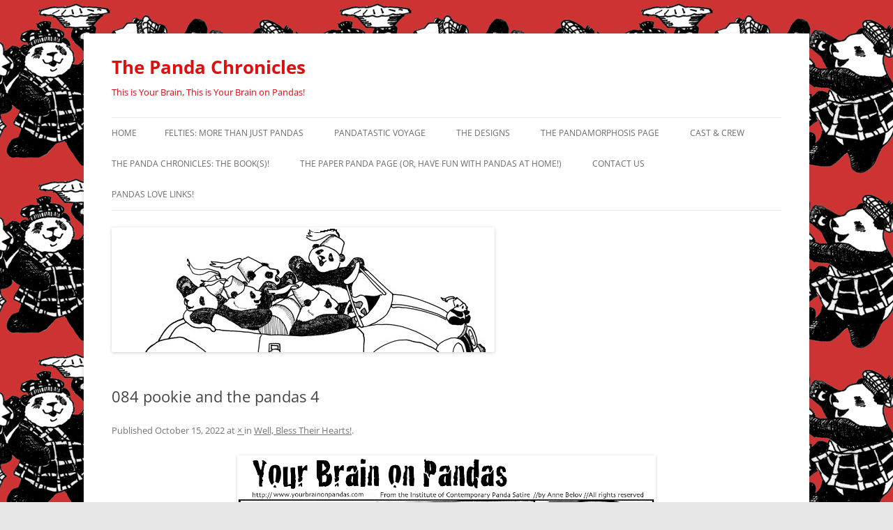

--- FILE ---
content_type: text/css; charset=utf-8
request_url: https://www.yourbrainonpandas.com/wp-content/cache/min/1/wp-content/plugins/mybooktable/css/frontend-style.css?ver=1747187018
body_size: 27994
content:
.mbt-book{clear:both;padding-bottom:10px;font-family:Helvetica,sans-serif}.mbt-book .mbt-affiliate-disclaimer{opacity:.6;font-size:10px;font-style:italic;padding:10px 0;clear:both}.mbt-book .mbt-affiliate-disclaimer a,.mbt-book .mbt-affiliate-disclaimer a:link,.mbt-book .mbt-affiliate-disclaimer a:visited,.mbt-book .mbt-affiliate-disclaimer a:hover,.mbt-book .mbt-affiliate-disclaimer a:active{color:inherit}.mbt-book a.mbt-book-anchor{display:block;position:absolute}.mbt-breadcrumbs{padding:0 0 10px 0}.mbt-breadcrumbs a,.mbt-breadcrumbs a:link,.mbt-breadcrumbs a:visited,.mbt-breadcrumbs .mbt-breadcrumbs-delimiter{opacity:.6;font-family:Helvetica,sans-serif}.mbt-breadcrumbs a:active,.mbt-breadcrumbs a:hover{opacity:1;font-family:Helvetica,sans-serif}.mbt-book .mbt-book-images{float:left;width:25%}.mbt-book .mbt-book-images .mbt-book-image{width:100%;height:auto;border-radius:0;box-shadow:none;border:none;background:transparent;padding:0;margin:0}.mbt-book .mbt-book-right{float:left;width:75%}.mbt-book .mbt-book-images.mbt-book-images-small{width:15%}.mbt-book .mbt-book-images.mbt-book-images-small+.mbt-book-right{width:85%}.mbt-book .mbt-book-images.mbt-book-images-large{width:35%}.mbt-book .mbt-book-images.mbt-book-images-large+.mbt-book-right{width:65%}@media (max-width:500px){.mbt-book .mbt-book-images{float:none;width:auto;text-align:center}.mbt-book .mbt-book-images .mbt-book-image{width:80%}.mbt-book .mbt-book-right{float:none;width:auto;margin-left:0}}.mbt-book .mbt-book-title{clear:none;margin:0;padding:0;color:#484949;font-size:25px;font-weight:700;line-height:1.3;background:none}.mbt-book .mbt-book-title a{color:#484949;font-size:25px;font-weight:700;text-decoration:none;border:none}.mbt-book .mbt-book-title a:hover{color:#484949;font-size:25px;font-weight:700;text-decoration:underline;border:none}.mbt-book .mbt-book-price{font-size:16px;font-weight:700;color:#484949}.mbt-book .mbt-book-price .mbt-old-price{text-decoration:line-through;color:#AEAEAE;margin-right:10px}.mbt-book .mbt-book-price .mbt-new-price{color:#484949}.mbt-book .mbt-book-price .mbt-alt-price{display:block;font-size:12px;line-height:1;margin-top:5px}.mbt-book .mbt-book-meta{font-size:14px;line-height:1.5}.mbt-book .mbt-book-meta .mbt-meta-title{font-weight:700}.mbt-book .mbt-book-meta a{font-weight:600}.mbt-book .mbt-book-meta .mbt-star-rating{display:inline-block}.mbt-book .mbt-book-meta .mbt-star-rating .mbt-star{float:left;width:17px;height:15px;text-indent:-999em;display:block;background:transparent;overflow:hidden;background:url(../../../../../../../plugins/mybooktable/images/star.gif) no-repeat 0 0}.mbt-book .mbt-book-meta .mbt-star-rating .mbt-star.mbt-star-filled{background-position:0 -32px}.mbt-book .mbt-book-sample{margin-top:10px}.mbt-book .mbt-book-sample a{font-family:Helvetica,sans-serif;font-weight:700;font-size:14px;line-height:14px;vertical-align:middle;color:#fff;text-align:center;text-decoration:none;text-shadow:1px 1px 1px rgba(0,0,0,.3);border:1px solid #345873;border-radius:5px;background-color:#36738d;background-image:-moz-linear-gradient(top,#36738d 0%,#2f5a79 100%);background-image:-webkit-gradient(linear,left top,left bottom,color-stop(0%,#36738d),color-stop(100%,#2f5a79));background-image:-webkit-linear-gradient(top,#36738d 0%,#2f5a79 100%);background-image:-o-linear-gradient(top,#36738d 0%,#2f5a79 100%);background-image:-ms-linear-gradient(top,#36738d 0%,#2f5a79 100%);background-image:linear-gradient(to bottom,#36738d 0%,#2f5a79 100%);box-shadow:inset 1px 1px 0 rgba(141,184,211,.7);display:inline-block;margin:0;padding:6px 15px;min-width:70px}.mbt-book .mbt-book-sample-audio audio{max-width:100%}.mbt-book .mbt-book-buybuttons .mbt-book-buybutton{width:auto;float:left;clear:none;padding:5px 10px 0 0;vertical-align:top}.mbt-book .mbt-book-buybuttons .mbt-book-buybutton a{vertical-align:top}.mbt-book .mbt-book-buybuttons .mbt-book-buybutton img{background:transparent;border:none;height:auto;width:auto;border-radius:0;box-shadow:none;vertical-align:bottom;padding:0;margin:0;opacity:1}.mbt-book .mbt-book-buybuttons-textonly{clear:both;padding:15px 0 0 0}.mbt-book .mbt-book-buybuttons-textonly h3{margin:0;padding:0}.mbt-book .mbt-book-buybuttons-textonly ul{list-style-position:inside;list-style-type:disc;margin:5px 0 5px 0;padding:0 0 0 10px}.mbt-book .mbt-book-buybuttons-textonly ul li{list-style-position:inside;list-style-type:disc;background:none;padding:0;margin:0}.mbt-book .mbt-book-buybuttons-textonly ul li a{vertical-align:middle;font-size:15px;line-height:15px}.mbt-book-buybuttons .mbt-universal-buybutton,.mbt-book-buybuttons .mbt-universal-buybutton:hover{box-shadow:none}.mbt-book .mbt-book-video-sample{text-align:center;width:100%;overflow:hidden}.mbt-book .mbt-book-video-sample iframe{padding:0;margin:0}.mbt-book .mbt-book-video-sample .jetpack-video-wrapper{margin:0}.mbt-book .mbt-book-video-sample .jetpack-video-wrapper .youtube-player{display:inline-block!important}.mbt-book .mbt-find-bookstore{text-align:center}.mbt-book .mbt-find-bookstore input[type="email"],.mbt-book .mbt-find-bookstore input[type="text"]{width:auto;font-size:1em;font-weight:400;padding:.4em .5em;line-height:1.42857;color:#555;background-color:#fff;background-image:none;border:1px solid #ccc;border-radius:4px;box-shadow:inset 0 1px 1px rgba(0,0,0,.075)}.mbt-book .mbt-find-bookstore input[type="submit"]{font-size:1em;padding:.4em .8em;line-height:1.42857;font-weight:400;color:#7c7c7c;background-color:#e6e6e6;background-repeat:repeat-x;background-image:-moz-linear-gradient(top,#f4f4f4,#e6e6e6);background-image:-ms-linear-gradient(top,#f4f4f4,#e6e6e6);background-image:-webkit-linear-gradient(top,#f4f4f4,#e6e6e6);background-image:-o-linear-gradient(top,#f4f4f4,#e6e6e6);background-image:linear-gradient(top,#f4f4f4,#e6e6e6);border:1px solid #d2d2d2;border-radius:3px;box-shadow:0 1px 2px rgba(64,64,64,.1);outline:none}.mbt-book .mbt-find-bookstore input[type="submit"]:hover{color:#5e5e5e;background-color:#ebebeb;background-repeat:repeat-x;background-image:-moz-linear-gradient(top,#f9f9f9,#ebebeb);background-image:-ms-linear-gradient(top,#f9f9f9,#ebebeb);background-image:-webkit-linear-gradient(top,#f9f9f9,#ebebeb);background-image:-o-linear-gradient(top,#f9f9f9,#ebebeb);background-image:linear-gradient(top,#f9f9f9,#ebebeb)}.mbt-book .mbt-find-bookstore input[type="submit"]:active{color:#757575;background-color:#e1e1e1;background-repeat:repeat-x;background-image:-moz-linear-gradient(top,#ebebeb,#e1e1e1);background-image:-ms-linear-gradient(top,#ebebeb,#e1e1e1);background-image:-webkit-linear-gradient(top,#ebebeb,#e1e1e1);background-image:-o-linear-gradient(top,#ebebeb,#e1e1e1);background-image:linear-gradient(top,#ebebeb,#e1e1e1);box-shadow:inset 0 0 8px 2px #c6c6c6,0 1px 0 0 #f4f4f4;border-color:transparent}.mbt-book-endorsements{padding-top:15px}.mbt-book-endorsements .mbt-endorsement{padding:20px 0 0;clear:both}.mbt-book-endorsements .mbt-endorsement:first-of-type{padding-top:0}.mbt-book-endorsements .mbt-endorsement .mbt-endorsement-image{width:17%;padding:0 2.5%}.mbt-book-endorsements .mbt-endorsement .mbt-endorsement-image img{width:100%;height:auto;border-radius:0;box-shadow:none;border:none;background:transparent;padding:0;margin:0}.mbt-book-endorsements .mbt-endorsement .mbt-endorsement-content{padding:.7em 2.5% 0;line-height:1.7}.mbt-book-endorsements .mbt-endorsement .mbt-endorsement-image+.mbt-endorsement-content{width:73%}.mbt-book-endorsements .mbt-endorsement .mbt-endorsement-name{padding-top:.7em;line-height:1;opacity:.8;text-align:right}.mbt-book-endorsements .mbt-endorsement:nth-child(odd) .mbt-endorsement-image{float:left}.mbt-book-endorsements .mbt-endorsement:nth-child(odd) .mbt-endorsement-image+.mbt-endorsement-content{float:right}.mbt-book-endorsements .mbt-endorsement:nth-child(odd) .mbt-endorsement-image+.mbt-endorsement-content .mbt-endorsement-name{text-align:left}.mbt-book-endorsements .mbt-endorsement:nth-child(even) .mbt-endorsement-image{float:right}.mbt-book-endorsements .mbt-endorsement:nth-child(even) .mbt-endorsement-image+.mbt-endorsement-content{float:left}.mbt-book-endorsements .mbt-endorsement:nth-child(even) .mbt-endorsement-image+.mbt-endorsement-content .mbt-endorsement-name{text-align:right}.mbt-book .mbt-book-bookclub-resources .mbt-book-bookclub-video{text-align:center;margin-bottom:20px}.mbt-book .mbt-book-bookclub-resources ul{list-style:inside disc;padding:0;margin:0}.mbt-book .mbt-book-bookclub-resources ul li{padding:0;margin:0 0 5px 0}.mbt-book .mbt-book-audiobook-resources .mbt-book-audiobook-video{text-align:center;margin-bottom:20px}.mbt-book .mbt-book-audiobook-resources ul{list-style:inside disc;padding:0;margin:0}.mbt-book .mbt-book-audiobook-resources ul li{padding:0;margin:0 0 5px 0}.mbt-book .mbt-book-socialmedia-bar{clear:both;padding-top:10px}.mbt-book .mbt-book-socialmedia-badges{float:right;padding-left:5px}.mbt-book .mbt-book-socialmedia-buttons{text-align:center}.mbt-book .mbt-book-socialmedia-buttons .mbt-book-socialmedia-button{padding:10px 30px 10px 65px;font-size:20px;line-height:1.7;color:#fff;text-decoration:none;display:inline-block;margin:0 15px 15px;background-repeat:no-repeat;background-position:20px 10px;cursor:pointer;border:none;-webkit-touch-callout:none;-webkit-user-select:none;-khtml-user-select:none;-moz-user-select:none;-ms-user-select:none;user-select:none}.mbt-book .mbt-book-socialmedia-buttons .mbt-book-socialmedia-button:hover{color:#fff}.mbt-book .mbt-book-socialmedia-buttons .mbt-book-socialmedia-button:active{color:#fff}.mbt-book .mbt-book-socialmedia-buttons .mbt-book-socialmedia-button:visited{color:#fff}.mbt-book .mbt-book-socialmedia-buttons .mbt-book-socialmedia-facebook{background-color:#4861a3;background-image:url(../../../../../../../plugins/mybooktable/images/facebook.png)}.mbt-book .mbt-book-socialmedia-buttons .mbt-book-socialmedia-twitter{background-color:#00acee;background-image:url(../../../../../../../plugins/mybooktable/images/twitter.png)}.mbt-book .mbt-book-socialmedia-buttons .mbt-book-socialmedia-googleplus{background-color:#d8420e;background-image:url(../../../../../../../plugins/mybooktable/images/googleplus.png)}.mbt-book .mbt-book-series .mbt-series-book{display:inline-block;padding:10px;margin:0;text-align:center;float:left;clear:none;border:none;height:175px;width:120px;overflow:hidden;box-sizing:content-box}.mbt-book .mbt-book-series .mbt-series-book .mbt-series-book-title{font-size:14px;font-weight:700;clear:both;padding:0;margin:0;width:120px;height:55px;overflow:hidden;color:inherit;line-height:1.3}.mbt-book .mbt-book-series .mbt-series-book .mbt-series-book-title a{font-size:14px;font-weight:700;color:inherit;text-decoration:none;border:none}.mbt-book .mbt-book-series .mbt-series-book .mbt-series-book-title a:hover{font-size:14px;font-weight:700;color:inherit;text-decoration:underline;border:none}.mbt-book .mbt-book-series .mbt-series-book .mbt-series-book-images{margin:10px;width:100px;height:100px;display:table}.mbt-book .mbt-book-series .mbt-series-book .mbt-series-book-images a{display:table-cell;vertical-align:middle;border:none;outline:none}.mbt-book .mbt-book-series .mbt-series-book .mbt-series-book-images a img{max-width:100px;max-height:100px;border-radius:0;box-shadow:none;border:none;background:transparent;padding:0;margin:0;outline:none;display:inline-block}.mbt-book .mbt_kindle_instant_preview{width:100%;height:550px;padding:0;margin:0}.mbt-book #goodreads-widget{font-family:georgia,serif;background-color:#fff;margin-top:30px;padding:20px;clear:both}.mbt-book #goodreads-widget h1{font-weight:400;font-size:16px;border-bottom:1px solid #BBB596;margin-bottom:0;margin:0;padding:0;background:0}.mbt-book #goodreads-widget a{text-decoration:none;border:none;color:#660;margin:0;padding:0;background:0}.mbt-book #goodreads-widget a:hover{text-decoration:underline}.mbt-book #goodreads-widget a:active{color:#660}.mbt-book #gr_footer{width:100%;border-top:1px solid #BBB596;text-align:right}.mbt-book #goodreads-widget .gr_branding{color:#382110;font-size:11px;text-decoration:none;font-family:verdana,arial,helvetica,sans-serif}.mbt-book #goodreads-widget iframe{width:100%}.mbt-book .mbt-book-about-author .mbt-book-about-author-image{float:left;width:30%}.mbt-book .mbt-book-about-author .mbt-book-about-author-image img{width:100%;height:auto;border-radius:0;box-shadow:none;border:none;background:transparent;padding:0;margin:0}.mbt-book .mbt-book-about-author .mbt-book-about-author-right{float:left;padding-left:5%;width:65%}.mbt-book .mbt-book-about-author .mbt-book-about-author-name{font-size:1.5em;line-height:1;padding-bottom:.5em}.mbt-book .mbt-book-about-author .mbt-book-about-author-desc p{line-height:1.7em;padding:0;margin-bottom:.9em}.mbt-book .mbt-primary-button,.mbt-book .mbt-primary-button:link,.mbt-book .mbt-primary-button:visited{border:none;box-shadow:none;outline:none;display:inline-block;font-size:18px;text-align:center;color:#fff;cursor:pointer;-webkit-transition:all 0.3s ease;-o-transition:all 0.3s ease;transition:all 0.3s ease;font-weight:700;text-decoration:none;font-style:normal;text-transform:uppercase;padding:10px 40px;border-radius:10px;margin:15px;margin-top:22px;line-height:1.2;border-bottom:5px solid rgba(0,0,0,.3);background-color:#64ACF3}.mbt-book .mbt-primary-button:hover,.mbt-book .mbt-primary-button:active{box-shadow:none;border-bottom:5px solid rgba(0,0,0,.15)}.mbt-book.mbt-book-single.mbt-display-mode-storefront .mbt-book-section{display:block;clear:both;float:none;margin:20px 0 0 0;width:100%}.mbt-book.mbt-book-single.mbt-display-mode-storefront .mbt-book-section:first-of-type{margin:0}.mbt-book.mbt-book-single.mbt-display-mode-storefront .mbt-book-section-title{font-size:20px;font-weight:700;margin:0;padding:0;padding-bottom:15px;line-height:1.3;letter-spacing:0;text-transform:none}.mbt-book.mbt-book-single.mbt-display-mode-storefront .mbt-book-overview-section{border-top:1px solid #E0E2E2;padding-top:20px;margin-top:25px;font-size:14px;line-height:21px}.mbt-book.mbt-book-single.mbt-display-mode-storefront .mbt-book-overview-section .mbt-book-section-title{margin:0;padding:0;padding-bottom:15px;font-size:25px;font-weight:400;line-height:1.3;letter-spacing:0;text-transform:none}.mbt-book.mbt-book-single.mbt-display-mode-storefront .mbt-book-blurb{border-radius:2px;-moz-border-radius:2px;-webkit-border-radius:2px;background:#fff;border:1px solid #E0E2E2;font-size:14px;color:#484949;line-height:21px;margin:10px 0 0 10px;padding:15px 23px;min-height:50px}.mbt-book.mbt-book-single.mbt-display-mode-storefront .mbt-book-find-bookstore-section,.mbt-book.mbt-book-single.mbt-display-mode-storefront .mbt-book-series-section,.mbt-book.mbt-book-single.mbt-display-mode-storefront .mbt-book-about-author-section,.mbt-book.mbt-book-single.mbt-display-mode-storefront .mbt-book-endorsements-section{font-size:13px;background:#F8F8F8;border:1px solid #E1E3E3;border-radius:2px;box-sizing:border-box;padding:15px 20px}.mbt-book.mbt-book-single.mbt-display-mode-storefront .mbt-book-find-bookstore-section *,.mbt-book.mbt-book-single.mbt-display-mode-storefront .mbt-book-series-section *,.mbt-book.mbt-book-single.mbt-display-mode-storefront .mbt-book-about-author-section *,.mbt-book.mbt-book-single.mbt-display-mode-storefront .mbt-book-endorsements-section *{box-sizing:content-box}.mbt-book.mbt-book-single.mbt-display-mode-storefront .mbt-book-find-bookstore-section .mbt-book-section-title,.mbt-book.mbt-book-single.mbt-display-mode-storefront .mbt-book-series-section .mbt-book-section-title,.mbt-book.mbt-book-single.mbt-display-mode-storefront .mbt-book-about-author-section .mbt-book-section-title,.mbt-book.mbt-book-single.mbt-display-mode-storefront .mbt-book-endorsements-section .mbt-book-section-title{font-size:16px;font-weight:700;color:#484949;padding-bottom:10px;text-align:center}.mbt-book.mbt-book-single.mbt-display-mode-storefront .mbt-book-kindle-instant-preview-section .mbt-book-section-title{text-align:center;font-style:italic}.mbt-book.mbt-book-single.mbt-display-mode-storefront .mbt-book-title{margin:0 0 0 33px}.mbt-book.mbt-book-single.mbt-display-mode-storefront .mbt-book-price{margin:10px 0 10px 33px}.mbt-book.mbt-book-single.mbt-display-mode-storefront .mbt-book-meta{margin-left:33px}.mbt-book.mbt-book-single.mbt-display-mode-storefront .mbt-book-buybuttons{margin:15px 0 0 20px}.mbt-book.mbt-book-single.mbt-display-mode-singlecolumn .mbt-book-section{display:block;clear:both;float:none;margin:30px 0 0 0;border:none;border-top:1px solid #E0E2E2;padding:20px 0 0 0;width:100%;font-size:16px;line-height:1}.mbt-book.mbt-book-single.mbt-display-mode-singlecolumn .mbt-book-section:first-of-type{border:none;margin:0;padding:0}.mbt-book.mbt-book-single.mbt-display-mode-singlecolumn .mbt-book-section-title{font-size:30px;font-weight:700;text-align:center;margin:0;padding:0;padding-bottom:15px;line-height:1.3;letter-spacing:0;text-transform:none}.mbt-book.mbt-book-single.mbt-display-mode-singlecolumn .mbt-book-purchase{text-align:center}.mbt-book.mbt-book-single.mbt-display-mode-singlecolumn .mbt-book-buybuttons{margin:0 30px;display:inline-block}.mbt-book.mbt-book-single.mbt-display-mode-singlecolumn .mbt-book-overview p{line-height:1.7em;padding:0;margin:0;margin-bottom:.9em}.mbt-book.mbt-book-single.mbt-display-mode-singlecolumn .mbt-book-overview p:last-child{margin-bottom:0}.mbt-book.mbt-book-single.mbt-display-mode-singlecolumn .mbt-book-overview ul li{list-style-type:disc;list-style-position:inside;padding:0;margin:0 0 .7em 0}.mbt-book.mbt-book-single.mbt-display-mode-singlecolumn .mbt-book-title{margin:0;padding-bottom:30px}.mbt-book.mbt-book-single.mbt-display-mode-singlecolumn .mbt-book-right{text-align:center}@media (min-width:500px){.mbt-book.mbt-book-single.mbt-display-mode-singlecolumn .mbt-book-images{width:35%}.mbt-book.mbt-book-single.mbt-display-mode-singlecolumn .mbt-book-images+.mbt-book-right{width:65%}.mbt-book.mbt-book-single.mbt-display-mode-singlecolumn .mbt-book-images.mbt-book-images-small{width:25%}.mbt-book.mbt-book-single.mbt-display-mode-singlecolumn .mbt-book-images.mbt-book-images-small+.mbt-book-right{width:75%}.mbt-book.mbt-book-single.mbt-display-mode-singlecolumn .mbt-book-images.mbt-book-images-large{width:45%}.mbt-book.mbt-book-single.mbt-display-mode-singlecolumn .mbt-book-images.mbt-book-images-large+.mbt-book-right{width:55%}}.mbt-book.mbt-book-single.mbt-display-mode-singlecolumn .mbt-book-teaser{margin:0 0 20px 30px;padding:0;font-size:20px;font-weight:700;text-align:left;line-height:1.5}.mbt-book.mbt-book-single.mbt-display-mode-singlecolumn .mbt-book-blurb{background:none;border:none;padding:0;margin:0 0 0 30px;font-size:18px;text-align:left;line-height:1.5}.mbt-book.mbt-book-single.mbt-display-mode-singlecolumn .mbt-book-meta{font-size:16px;line-height:1.5}.mbt-book.mbt-book-single.mbt-display-mode-singlecolumn .mbt-book-sample{text-align:center}.mbt-book.mbt-book-single.mbt-display-mode-singlecolumn .mbt-book-sample:first-child{margin-top:0}.mbt-book.mbt-book-excerpt .mbt-book-blurb{border-radius:2px;-moz-border-radius:2px;-webkit-border-radius:2px;background:#fff;border:1px solid #E0E2E2;font-size:14px;color:#484949;line-height:21px;margin:10px 0 0 10px;padding:15px 23px;min-height:50px}.mbt-book.mbt-book-excerpt .mbt-book-blurb a{color:#484949;font-weight:600;text-decoration:none}.mbt-book.mbt-book-excerpt .mbt-book-blurb a:hover{text-decoration:underline}.mbt-book.mbt-book-excerpt .mbt-book-title{margin:0 0 0 33px}.mbt-book.mbt-book-excerpt .mbt-book-price{margin:10px 0 10px 33px}.mbt-book.mbt-book-excerpt .mbt-book-meta{margin-left:33px}.mbt-book.mbt-book-excerpt .mbt-book-buybuttons{margin:15px 0 0 20px}.mbt-book-archive-header .mbt-book-archive-image{float:left;width:15%;padding:0 24px 25px 0;border-radius:0;box-shadow:none;border:none;background:transparent;margin:0}.mbt-book-archive-header .mbt-book-archive-title{clear:none;width:75%;float:left;padding:0 0 15px 0;margin:0;background:transparent;color:#484949;font-size:30px;font-weight:400;line-height:1.3}.mbt-book-archive-header .mbt-book-archive-description{clear:none;width:75%;float:left;font-size:14px;line-height:1.5;padding:0 0 25px 0;position:relative}.mbt-book-archive{clear:both}.mbt-book-archive .mbt-book-archive-books:after{content:"";display:table;clear:both}.mbt-book-archive .mbt-book{margin-bottom:40px;border-bottom:1px solid #E0E2E2}.mbt-book-archive-pagination{clear:both;text-align:center}.mbt-book-archive-pagination a,.mbt-book-archive-pagination a:link,.mbt-book-archive-pagination a:visited,.mbt-book-archive-pagination a:hover{font-family:Helvetica,sans-serif;font-weight:700;font-size:14px;line-height:14px;vertical-align:middle;color:#fff;text-align:center;text-decoration:none;text-shadow:1px 1px 1px rgba(0,0,0,.3);border:1px solid #345873;border-radius:5px;background-color:#36738d;background-image:-moz-linear-gradient(top,#36738d 0%,#2f5a79 100%);background-image:-webkit-gradient(linear,left top,left bottom,color-stop(0%,#36738d),color-stop(100%,#2f5a79));background-image:-webkit-linear-gradient(top,#36738d 0%,#2f5a79 100%);background-image:-o-linear-gradient(top,#36738d 0%,#2f5a79 100%);background-image:-ms-linear-gradient(top,#36738d 0%,#2f5a79 100%);background-image:linear-gradient(to bottom,#36738d 0%,#2f5a79 100%);box-shadow:inset 1px 1px 0 rgba(141,184,211,.7);display:inline-block;margin:0 5px 0 0;padding:6px 8px}.mbt-book-archive-pagination a:hover{text-decoration:underline}.mbt-book-archive-pagination span{font-family:Helvetica,sans-serif;font-weight:700;font-size:14px;line-height:14px;vertical-align:middle;color:#214756;text-align:center;text-decoration:none;text-shadow:1px 1px 1px rgba(0,0,0,.3);display:inline-block;margin:0 5px 0 0;padding:6px 8px}.mbt-book-archive-pagination .mbt-book-archive-pagination-next{margin-left:5px;padding:6px 15px}.mbt-book-archive-pagination .mbt-book-archive-pagination-previous{margin-right:10px;padding:6px 15px}@media only screen and (max-width:600px){.mbt-book .mbt-book-images{float:none;margin:auto;margin-bottom:15px;width:40%}.mbt-book .mbt-book-right{float:none;width:100%!important;box-sizing:border-box}}.mbt-featured-book-widget{padding:6px;padding-bottom:0;text-align:center}.mbt-featured-book-widget .mbt-featured-book-widget-book{padding-bottom:30px}.mbt-featured-book-widget .mbt-book-title{margin:0 5px 15px 0;text-align:center}.mbt-featured-book-widget .mbt-book-title a{color:inherit;text-decoration:none;font-size:18px;border:none}.mbt-featured-book-widget .mbt-book-title a:hover{color:inherit;text-decoration:underline;font-size:18px;border:none}.mbt-featured-book-widget .mbt-book-images{padding-bottom:10px}.mbt-featured-book-widget .mbt-book-images a{border:none}.mbt-featured-book-widget .mbt-book-images .mbt-book-image{width:60%;margin:0;border-radius:0;box-shadow:none;border:none;background:transparent;padding:0}.mbt-featured-book-widget .mbt-book-images .mbt-book-image.medium{width:45%}.mbt-featured-book-widget .mbt-book-images .mbt-book-image.small{width:30%}.mbt-featured-book-widget .mbt-book-blurb{font-size:14px;text-align:left;margin:0;padding:0 0 10px 0;background:none;border:none}.mbt-featured-book-widget .mbt-book-blurb .mbt-read-more{display:block;padding-top:10px;text-align:right}.mbt-featured-book-widget .mbt-book-buybuttons{display:inline-block;text-align:center;padding:0;margin:0}.mbt-featured-book-widget .mbt-book-buybuttons .mbt-book-buybutton{width:auto;float:none;clear:both;display:inline-block;padding:5px 10px 0 0}.mbt-featured-book-widget .mbt-book-buybuttons .mbt-book-buybutton img{background:transparent;border:none;height:auto;width:auto;border-radius:0;box-shadow:none;vertical-align:bottom;padding:0;margin:0}.mbt-taxonomy-listing .mbt-taxonomy{clear:both;font-family:Helvetica,sans-serif;margin-bottom:20px}.mbt-taxonomy-listing .mbt-taxonomy .mbt-taxonomy-title{clear:none;margin:0 0 0 10px;padding:0;color:#484949;font-size:25px;font-weight:700;line-height:1.3;background:none}.mbt-taxonomy-listing .mbt-taxonomy .mbt-taxonomy-title a{color:#484949;font-size:25px;font-weight:700;text-decoration:none;border:none}.mbt-taxonomy-listing .mbt-taxonomy .mbt-taxonomy-title a:hover{color:#484949;font-size:25px;font-weight:700;text-decoration:underline;border:none}.mbt-taxonomy-listing .mbt-taxonomy .mbt-taxonomy-image{float:left;width:25%}.mbt-taxonomy-listing .mbt-taxonomy .mbt-taxonomy-image img{width:100%;border-radius:0;box-shadow:none;border:none;background:transparent;padding:0;margin:0}.mbt-taxonomy-listing .mbt-taxonomy .mbt-taxonomy-description{border-radius:2px;-moz-border-radius:2px;-webkit-border-radius:2px;background:#fff;border:1px solid #E0E2E2;font-size:14px;color:#484949;line-height:21px;margin:5px 0 0 10px;padding:10px 15px}.mbt-taxonomy-listing .mbt-taxonomy .mbt-taxonomy-right{float:left;width:75%}.mbt-taxonomy-list.bar{border:1px solid #DFDFDF;background-color:#F9F9F9;border-radius:5px;color:#333;margin:10px 0}.mbt-taxonomy-list.bar li{float:left;list-style:none;padding:4px 7px;margin:0;background:none}body.mybooktable .post-meta,body.mybooktable .post-info,body.mybooktable .post-meta{display:none}body.mybooktable .entry-meta,body.mybooktable .entry-info,body.mybooktable .entry-meta{display:none}.mbt-shadowbox-inline,.mbt-shadowbox-iframe{cursor:pointer}.mbt-shadowbox .mbt-shadowbox-title{font-size:16px;font-weight:700;color:#484949;text-align:center;background:silver;padding:12px 0}.mbt-buybuttons-shadowbox .mbt-book{display:block;clear:none;padding:0;margin:0 170px 0 0}.mbt-buybuttons-shadowbox .mbt-book .mbt-book-buybuttons{margin:0;float:left;padding:5px 20px 15px 20px;box-sizing:content-box;-moz-box-sizing:content-box;-webkit-box-sizing:content-box}.mbt-buybuttons-shadowbox .mbt-book-image{width:150px;padding:10px;float:right}.mbt-buybuttons-shadowbox .mbt-find-bookstore{font-size:13px;background:silver;margin:0;padding:15px 20px;text-align:center}.mbt-buybuttons-shadowbox .mbt-find-bookstore input{padding:4px 6px;margin:3px;vertical-align:baseline;width:auto}@media only screen and (max-width:660px){.mbt-buybuttons-shadowbox{text-align:center}.mbt-buybuttons-shadowbox .mbt-book{margin:0}.mbt-buybuttons-shadowbox .mbt-book .mbt-book-buybuttons{box-sizing:border-box!important;padding:5px 15px 15px 15px;width:100%!important;text-align:center}.mbt-buybuttons-shadowbox .mbt-book .mbt-book-buybuttons .mbt-book-buybutton{float:none}.mbt-buybuttons-shadowbox .mbt-book .mbt-book-buybuttons .mbt-book-buybuttons-textonly{float:none}.mbt-buybuttons-shadowbox .mbt-book-image{box-sizing:border-box!important;padding:15px;width:50%!important;float:none}}#colorbox,#cboxOverlay,#cboxWrapper{position:absolute;top:0;left:0;z-index:9999;outline:none;border:none;box-shadow:none}#cboxWrapper{max-width:none;background:#fff;border:4px solid #525252}#cboxOverlay{position:fixed;width:100%;height:100%;background:rgba(0,0,0,.5)}#cboxMiddleLeft,#cboxBottomLeft{clear:left}#cboxContent{position:relative}#cboxLoadedContent{overflow:hidden}@supports (-webkit-overflow-scrolling:touch){#cboxLoadedContent{-webkit-overflow-scrolling:touch;overflow:scroll}}#cboxTitle{margin:0}#cboxLoadingOverlay,#cboxLoadingGraphic{position:absolute;top:0;left:0;width:100%;height:100%}#cboxPrevious,#cboxNext,#cboxClose,#cboxSlideshow{cursor:pointer}.cboxPhoto{float:left;margin:auto;border:0;display:block;max-width:none;-ms-interpolation-mode:bicubic}.cboxIframe{width:100%;height:100%;display:block;border:0;padding:0;margin:0}#cboxWrapper,#colorbox,#cboxContent,#cboxLoadedContent{box-sizing:content-box;-moz-box-sizing:content-box;-webkit-box-sizing:content-box}#cboxClose{display:inline-block;background:url(../../../../../../../plugins/mybooktable/images/close.png) no-repeat;width:27px;height:27px;vertical-align:bottom;position:absolute;right:-13px;top:-13px;padding:0;margin:0;color:transparent;font-size:0;border:0;outline:none;box-shadow:none}#mbt-container .et_pb_row{width:100%;max-width:100%}

--- FILE ---
content_type: text/css; charset=utf-8
request_url: https://www.yourbrainonpandas.com/wp-content/cache/min/1/wp-content/themes/twentytwelve/fonts/font-open-sans.css?ver=1747187018
body_size: 12936
content:
@font-face{font-family:'Open Sans';font-style:italic;font-display:swap;font-weight:400;src:url(../../../../../../../themes/twentytwelve/fonts/open-sans/open-sans-cyrillic-ext-400-italic.woff2?ver=34) format('woff2'),url(../../../../../../../themes/twentytwelve/fonts/open-sans/open-sans-all-400-italic.woff?ver=34) format('woff');unicode-range:U+0460-052F,U+1C80-1C88,U+20B4,U+2DE0-2DFF,U+A640-A69F,U+FE2E-FE2F}@font-face{font-family:'Open Sans';font-style:italic;font-display:swap;font-weight:400;src:url(../../../../../../../themes/twentytwelve/fonts/open-sans/open-sans-cyrillic-400-italic.woff2?ver=34) format('woff2'),url(../../../../../../../themes/twentytwelve/fonts/open-sans/open-sans-all-400-italic.woff?ver=34) format('woff');unicode-range:U+0301,U+0400-045F,U+0490-0491,U+04B0-04B1,U+2116}@font-face{font-family:'Open Sans';font-style:italic;font-display:swap;font-weight:400;src:url(../../../../../../../themes/twentytwelve/fonts/open-sans/open-sans-greek-ext-400-italic.woff2?ver=34) format('woff2'),url(../../../../../../../themes/twentytwelve/fonts/open-sans/open-sans-all-400-italic.woff?ver=34) format('woff');unicode-range:U+1F00-1FFF}@font-face{font-family:'Open Sans';font-style:italic;font-display:swap;font-weight:400;src:url(../../../../../../../themes/twentytwelve/fonts/open-sans/open-sans-greek-400-italic.woff2?ver=34) format('woff2'),url(../../../../../../../themes/twentytwelve/fonts/open-sans/open-sans-all-400-italic.woff?ver=34) format('woff');unicode-range:U+0370-03FF}@font-face{font-family:'Open Sans';font-style:italic;font-display:swap;font-weight:400;src:url(../../../../../../../themes/twentytwelve/fonts/open-sans/open-sans-hebrew-400-italic.woff2?ver=34) format('woff2'),url(../../../../../../../themes/twentytwelve/fonts/open-sans/open-sans-all-400-italic.woff?ver=34) format('woff');unicode-range:U+0590-05FF,U+200C-2010,U+20AA,U+25CC,U+FB1D-FB4F}@font-face{font-family:'Open Sans';font-style:italic;font-display:swap;font-weight:400;src:url(../../../../../../../themes/twentytwelve/fonts/open-sans/open-sans-vietnamese-400-italic.woff2?ver=34) format('woff2'),url(../../../../../../../themes/twentytwelve/fonts/open-sans/open-sans-all-400-italic.woff?ver=34) format('woff');unicode-range:U+0102-0103,U+0110-0111,U+0128-0129,U+0168-0169,U+01A0-01A1,U+01AF-01B0,U+1EA0-1EF9,U+20AB}@font-face{font-family:'Open Sans';font-style:italic;font-display:swap;font-weight:400;src:url(../../../../../../../themes/twentytwelve/fonts/open-sans/open-sans-latin-ext-400-italic.woff2?ver=34) format('woff2'),url(../../../../../../../themes/twentytwelve/fonts/open-sans/open-sans-all-400-italic.woff?ver=34) format('woff');unicode-range:U+0100-024F,U+0259,U+1E00-1EFF,U+2020,U+20A0-20AB,U+20AD-20CF,U+2113,U+2C60-2C7F,U+A720-A7FF}@font-face{font-family:'Open Sans';font-style:italic;font-display:swap;font-weight:400;src:url(../../../../../../../themes/twentytwelve/fonts/open-sans/open-sans-latin-400-italic.woff2?ver=34) format('woff2'),url(../../../../../../../themes/twentytwelve/fonts/open-sans/open-sans-all-400-italic.woff?ver=34) format('woff');unicode-range:U+0000-00FF,U+0131,U+0152-0153,U+02BB-02BC,U+02C6,U+02DA,U+02DC,U+2000-206F,U+2074,U+20AC,U+2122,U+2191,U+2193,U+2212,U+2215,U+FEFF,U+FFFD}@font-face{font-family:'Open Sans';font-style:normal;font-display:swap;font-weight:400;src:url(../../../../../../../themes/twentytwelve/fonts/open-sans/open-sans-cyrillic-ext-400-normal.woff2?ver=34) format('woff2'),url(../../../../../../../themes/twentytwelve/fonts/open-sans/open-sans-all-400-normal.woff?ver=34) format('woff');unicode-range:U+0460-052F,U+1C80-1C88,U+20B4,U+2DE0-2DFF,U+A640-A69F,U+FE2E-FE2F}@font-face{font-family:'Open Sans';font-style:normal;font-display:swap;font-weight:400;src:url(../../../../../../../themes/twentytwelve/fonts/open-sans/open-sans-cyrillic-400-normal.woff2?ver=34) format('woff2'),url(../../../../../../../themes/twentytwelve/fonts/open-sans/open-sans-all-400-normal.woff?ver=34) format('woff');unicode-range:U+0301,U+0400-045F,U+0490-0491,U+04B0-04B1,U+2116}@font-face{font-family:'Open Sans';font-style:normal;font-display:swap;font-weight:400;src:url(../../../../../../../themes/twentytwelve/fonts/open-sans/open-sans-greek-ext-400-normal.woff2?ver=34) format('woff2'),url(../../../../../../../themes/twentytwelve/fonts/open-sans/open-sans-all-400-normal.woff?ver=34) format('woff');unicode-range:U+1F00-1FFF}@font-face{font-family:'Open Sans';font-style:normal;font-display:swap;font-weight:400;src:url(../../../../../../../themes/twentytwelve/fonts/open-sans/open-sans-greek-400-normal.woff2?ver=34) format('woff2'),url(../../../../../../../themes/twentytwelve/fonts/open-sans/open-sans-all-400-normal.woff?ver=34) format('woff');unicode-range:U+0370-03FF}@font-face{font-family:'Open Sans';font-style:normal;font-display:swap;font-weight:400;src:url(../../../../../../../themes/twentytwelve/fonts/open-sans/open-sans-hebrew-400-normal.woff2?ver=34) format('woff2'),url(../../../../../../../themes/twentytwelve/fonts/open-sans/open-sans-all-400-normal.woff?ver=34) format('woff');unicode-range:U+0590-05FF,U+200C-2010,U+20AA,U+25CC,U+FB1D-FB4F}@font-face{font-family:'Open Sans';font-style:normal;font-display:swap;font-weight:400;src:url(../../../../../../../themes/twentytwelve/fonts/open-sans/open-sans-vietnamese-400-normal.woff2?ver=34) format('woff2'),url(../../../../../../../themes/twentytwelve/fonts/open-sans/open-sans-all-400-normal.woff?ver=34) format('woff');unicode-range:U+0102-0103,U+0110-0111,U+0128-0129,U+0168-0169,U+01A0-01A1,U+01AF-01B0,U+1EA0-1EF9,U+20AB}@font-face{font-family:'Open Sans';font-style:normal;font-display:swap;font-weight:400;src:url(../../../../../../../themes/twentytwelve/fonts/open-sans/open-sans-latin-ext-400-normal.woff2?ver=34) format('woff2'),url(../../../../../../../themes/twentytwelve/fonts/open-sans/open-sans-all-400-normal.woff?ver=34) format('woff');unicode-range:U+0100-024F,U+0259,U+1E00-1EFF,U+2020,U+20A0-20AB,U+20AD-20CF,U+2113,U+2C60-2C7F,U+A720-A7FF}@font-face{font-family:'Open Sans';font-style:normal;font-display:swap;font-weight:400;src:url(../../../../../../../themes/twentytwelve/fonts/open-sans/open-sans-latin-400-normal.woff2?ver=34) format('woff2'),url(../../../../../../../themes/twentytwelve/fonts/open-sans/open-sans-all-400-normal.woff?ver=34) format('woff');unicode-range:U+0000-00FF,U+0131,U+0152-0153,U+02BB-02BC,U+02C6,U+02DA,U+02DC,U+2000-206F,U+2074,U+20AC,U+2122,U+2191,U+2193,U+2212,U+2215,U+FEFF,U+FFFD}@font-face{font-family:'Open Sans';font-style:italic;font-display:swap;font-weight:700;src:url(../../../../../../../themes/twentytwelve/fonts/open-sans/open-sans-cyrillic-ext-700-italic.woff2?ver=34) format('woff2'),url(../../../../../../../themes/twentytwelve/fonts/open-sans/open-sans-all-700-italic.woff?ver=34) format('woff');unicode-range:U+0460-052F,U+1C80-1C88,U+20B4,U+2DE0-2DFF,U+A640-A69F,U+FE2E-FE2F}@font-face{font-family:'Open Sans';font-style:italic;font-display:swap;font-weight:700;src:url(../../../../../../../themes/twentytwelve/fonts/open-sans/open-sans-cyrillic-700-italic.woff2?ver=34) format('woff2'),url(../../../../../../../themes/twentytwelve/fonts/open-sans/open-sans-all-700-italic.woff?ver=34) format('woff');unicode-range:U+0301,U+0400-045F,U+0490-0491,U+04B0-04B1,U+2116}@font-face{font-family:'Open Sans';font-style:italic;font-display:swap;font-weight:700;src:url(../../../../../../../themes/twentytwelve/fonts/open-sans/open-sans-greek-ext-700-italic.woff2?ver=34) format('woff2'),url(../../../../../../../themes/twentytwelve/fonts/open-sans/open-sans-all-700-italic.woff?ver=34) format('woff');unicode-range:U+1F00-1FFF}@font-face{font-family:'Open Sans';font-style:italic;font-display:swap;font-weight:700;src:url(../../../../../../../themes/twentytwelve/fonts/open-sans/open-sans-greek-700-italic.woff2?ver=34) format('woff2'),url(../../../../../../../themes/twentytwelve/fonts/open-sans/open-sans-all-700-italic.woff?ver=34) format('woff');unicode-range:U+0370-03FF}@font-face{font-family:'Open Sans';font-style:italic;font-display:swap;font-weight:700;src:url(../../../../../../../themes/twentytwelve/fonts/open-sans/open-sans-hebrew-700-italic.woff2?ver=34) format('woff2'),url(../../../../../../../themes/twentytwelve/fonts/open-sans/open-sans-all-700-italic.woff?ver=34) format('woff');unicode-range:U+0590-05FF,U+200C-2010,U+20AA,U+25CC,U+FB1D-FB4F}@font-face{font-family:'Open Sans';font-style:italic;font-display:swap;font-weight:700;src:url(../../../../../../../themes/twentytwelve/fonts/open-sans/open-sans-vietnamese-700-italic.woff2?ver=34) format('woff2'),url(../../../../../../../themes/twentytwelve/fonts/open-sans/open-sans-all-700-italic.woff?ver=34) format('woff');unicode-range:U+0102-0103,U+0110-0111,U+0128-0129,U+0168-0169,U+01A0-01A1,U+01AF-01B0,U+1EA0-1EF9,U+20AB}@font-face{font-family:'Open Sans';font-style:italic;font-display:swap;font-weight:700;src:url(../../../../../../../themes/twentytwelve/fonts/open-sans/open-sans-latin-ext-700-italic.woff2?ver=34) format('woff2'),url(../../../../../../../themes/twentytwelve/fonts/open-sans/open-sans-all-700-italic.woff?ver=34) format('woff');unicode-range:U+0100-024F,U+0259,U+1E00-1EFF,U+2020,U+20A0-20AB,U+20AD-20CF,U+2113,U+2C60-2C7F,U+A720-A7FF}@font-face{font-family:'Open Sans';font-style:italic;font-display:swap;font-weight:700;src:url(../../../../../../../themes/twentytwelve/fonts/open-sans/open-sans-latin-700-italic.woff2?ver=34) format('woff2'),url(../../../../../../../themes/twentytwelve/fonts/open-sans/open-sans-all-700-italic.woff?ver=34) format('woff');unicode-range:U+0000-00FF,U+0131,U+0152-0153,U+02BB-02BC,U+02C6,U+02DA,U+02DC,U+2000-206F,U+2074,U+20AC,U+2122,U+2191,U+2193,U+2212,U+2215,U+FEFF,U+FFFD}@font-face{font-family:'Open Sans';font-style:normal;font-display:swap;font-weight:700;src:url(../../../../../../../themes/twentytwelve/fonts/open-sans/open-sans-cyrillic-ext-700-normal.woff2?ver=34) format('woff2'),url(../../../../../../../themes/twentytwelve/fonts/open-sans/open-sans-all-700-normal.woff?ver=34) format('woff');unicode-range:U+0460-052F,U+1C80-1C88,U+20B4,U+2DE0-2DFF,U+A640-A69F,U+FE2E-FE2F}@font-face{font-family:'Open Sans';font-style:normal;font-display:swap;font-weight:700;src:url(../../../../../../../themes/twentytwelve/fonts/open-sans/open-sans-cyrillic-700-normal.woff2?ver=34) format('woff2'),url(../../../../../../../themes/twentytwelve/fonts/open-sans/open-sans-all-700-normal.woff?ver=34) format('woff');unicode-range:U+0301,U+0400-045F,U+0490-0491,U+04B0-04B1,U+2116}@font-face{font-family:'Open Sans';font-style:normal;font-display:swap;font-weight:700;src:url(../../../../../../../themes/twentytwelve/fonts/open-sans/open-sans-greek-ext-700-normal.woff2?ver=34) format('woff2'),url(../../../../../../../themes/twentytwelve/fonts/open-sans/open-sans-all-700-normal.woff?ver=34) format('woff');unicode-range:U+1F00-1FFF}@font-face{font-family:'Open Sans';font-style:normal;font-display:swap;font-weight:700;src:url(../../../../../../../themes/twentytwelve/fonts/open-sans/open-sans-greek-700-normal.woff2?ver=34) format('woff2'),url(../../../../../../../themes/twentytwelve/fonts/open-sans/open-sans-all-700-normal.woff?ver=34) format('woff');unicode-range:U+0370-03FF}@font-face{font-family:'Open Sans';font-style:normal;font-display:swap;font-weight:700;src:url(../../../../../../../themes/twentytwelve/fonts/open-sans/open-sans-hebrew-700-normal.woff2?ver=34) format('woff2'),url(../../../../../../../themes/twentytwelve/fonts/open-sans/open-sans-all-700-normal.woff?ver=34) format('woff');unicode-range:U+0590-05FF,U+200C-2010,U+20AA,U+25CC,U+FB1D-FB4F}@font-face{font-family:'Open Sans';font-style:normal;font-display:swap;font-weight:700;src:url(../../../../../../../themes/twentytwelve/fonts/open-sans/open-sans-vietnamese-700-normal.woff2?ver=34) format('woff2'),url(../../../../../../../themes/twentytwelve/fonts/open-sans/open-sans-all-700-normal.woff?ver=34) format('woff');unicode-range:U+0102-0103,U+0110-0111,U+0128-0129,U+0168-0169,U+01A0-01A1,U+01AF-01B0,U+1EA0-1EF9,U+20AB}@font-face{font-family:'Open Sans';font-style:normal;font-display:swap;font-weight:700;src:url(../../../../../../../themes/twentytwelve/fonts/open-sans/open-sans-latin-ext-700-normal.woff2?ver=34) format('woff2'),url(../../../../../../../themes/twentytwelve/fonts/open-sans/open-sans-all-700-normal.woff?ver=34) format('woff');unicode-range:U+0100-024F,U+0259,U+1E00-1EFF,U+2020,U+20A0-20AB,U+20AD-20CF,U+2113,U+2C60-2C7F,U+A720-A7FF}@font-face{font-family:'Open Sans';font-style:normal;font-display:swap;font-weight:700;src:url(../../../../../../../themes/twentytwelve/fonts/open-sans/open-sans-latin-700-normal.woff2?ver=34) format('woff2'),url(../../../../../../../themes/twentytwelve/fonts/open-sans/open-sans-all-700-normal.woff?ver=34) format('woff');unicode-range:U+0000-00FF,U+0131,U+0152-0153,U+02BB-02BC,U+02C6,U+02DA,U+02DC,U+2000-206F,U+2074,U+20AC,U+2122,U+2191,U+2193,U+2212,U+2215,U+FEFF,U+FFFD}